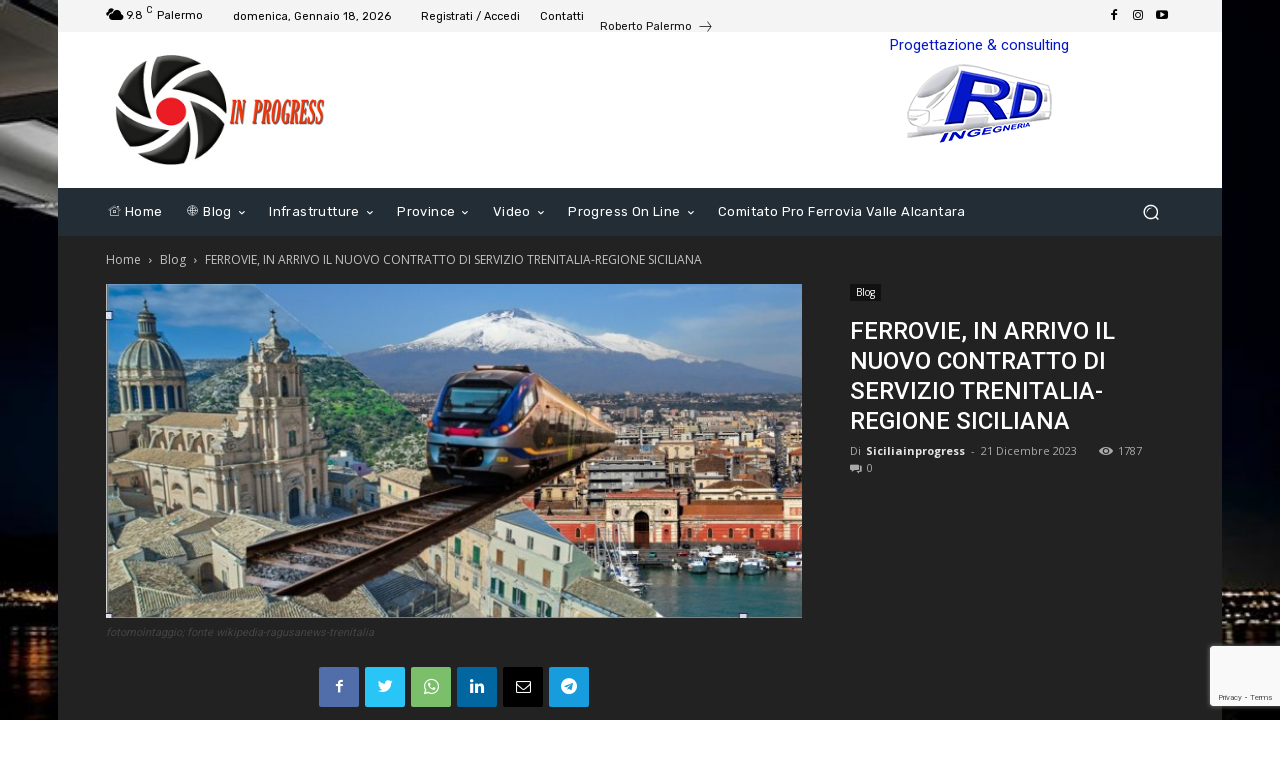

--- FILE ---
content_type: text/html; charset=utf-8
request_url: https://www.google.com/recaptcha/api2/anchor?ar=1&k=6LdF4VQaAAAAAHDhrjF7QbXhaACwORREO7YYU5WJ&co=aHR0cHM6Ly93d3cuc2ljaWxpYWlucHJvZ3Jlc3MuY29tOjQ0Mw..&hl=en&v=PoyoqOPhxBO7pBk68S4YbpHZ&size=invisible&anchor-ms=20000&execute-ms=30000&cb=ax3fjf69ry2y
body_size: 48537
content:
<!DOCTYPE HTML><html dir="ltr" lang="en"><head><meta http-equiv="Content-Type" content="text/html; charset=UTF-8">
<meta http-equiv="X-UA-Compatible" content="IE=edge">
<title>reCAPTCHA</title>
<style type="text/css">
/* cyrillic-ext */
@font-face {
  font-family: 'Roboto';
  font-style: normal;
  font-weight: 400;
  font-stretch: 100%;
  src: url(//fonts.gstatic.com/s/roboto/v48/KFO7CnqEu92Fr1ME7kSn66aGLdTylUAMa3GUBHMdazTgWw.woff2) format('woff2');
  unicode-range: U+0460-052F, U+1C80-1C8A, U+20B4, U+2DE0-2DFF, U+A640-A69F, U+FE2E-FE2F;
}
/* cyrillic */
@font-face {
  font-family: 'Roboto';
  font-style: normal;
  font-weight: 400;
  font-stretch: 100%;
  src: url(//fonts.gstatic.com/s/roboto/v48/KFO7CnqEu92Fr1ME7kSn66aGLdTylUAMa3iUBHMdazTgWw.woff2) format('woff2');
  unicode-range: U+0301, U+0400-045F, U+0490-0491, U+04B0-04B1, U+2116;
}
/* greek-ext */
@font-face {
  font-family: 'Roboto';
  font-style: normal;
  font-weight: 400;
  font-stretch: 100%;
  src: url(//fonts.gstatic.com/s/roboto/v48/KFO7CnqEu92Fr1ME7kSn66aGLdTylUAMa3CUBHMdazTgWw.woff2) format('woff2');
  unicode-range: U+1F00-1FFF;
}
/* greek */
@font-face {
  font-family: 'Roboto';
  font-style: normal;
  font-weight: 400;
  font-stretch: 100%;
  src: url(//fonts.gstatic.com/s/roboto/v48/KFO7CnqEu92Fr1ME7kSn66aGLdTylUAMa3-UBHMdazTgWw.woff2) format('woff2');
  unicode-range: U+0370-0377, U+037A-037F, U+0384-038A, U+038C, U+038E-03A1, U+03A3-03FF;
}
/* math */
@font-face {
  font-family: 'Roboto';
  font-style: normal;
  font-weight: 400;
  font-stretch: 100%;
  src: url(//fonts.gstatic.com/s/roboto/v48/KFO7CnqEu92Fr1ME7kSn66aGLdTylUAMawCUBHMdazTgWw.woff2) format('woff2');
  unicode-range: U+0302-0303, U+0305, U+0307-0308, U+0310, U+0312, U+0315, U+031A, U+0326-0327, U+032C, U+032F-0330, U+0332-0333, U+0338, U+033A, U+0346, U+034D, U+0391-03A1, U+03A3-03A9, U+03B1-03C9, U+03D1, U+03D5-03D6, U+03F0-03F1, U+03F4-03F5, U+2016-2017, U+2034-2038, U+203C, U+2040, U+2043, U+2047, U+2050, U+2057, U+205F, U+2070-2071, U+2074-208E, U+2090-209C, U+20D0-20DC, U+20E1, U+20E5-20EF, U+2100-2112, U+2114-2115, U+2117-2121, U+2123-214F, U+2190, U+2192, U+2194-21AE, U+21B0-21E5, U+21F1-21F2, U+21F4-2211, U+2213-2214, U+2216-22FF, U+2308-230B, U+2310, U+2319, U+231C-2321, U+2336-237A, U+237C, U+2395, U+239B-23B7, U+23D0, U+23DC-23E1, U+2474-2475, U+25AF, U+25B3, U+25B7, U+25BD, U+25C1, U+25CA, U+25CC, U+25FB, U+266D-266F, U+27C0-27FF, U+2900-2AFF, U+2B0E-2B11, U+2B30-2B4C, U+2BFE, U+3030, U+FF5B, U+FF5D, U+1D400-1D7FF, U+1EE00-1EEFF;
}
/* symbols */
@font-face {
  font-family: 'Roboto';
  font-style: normal;
  font-weight: 400;
  font-stretch: 100%;
  src: url(//fonts.gstatic.com/s/roboto/v48/KFO7CnqEu92Fr1ME7kSn66aGLdTylUAMaxKUBHMdazTgWw.woff2) format('woff2');
  unicode-range: U+0001-000C, U+000E-001F, U+007F-009F, U+20DD-20E0, U+20E2-20E4, U+2150-218F, U+2190, U+2192, U+2194-2199, U+21AF, U+21E6-21F0, U+21F3, U+2218-2219, U+2299, U+22C4-22C6, U+2300-243F, U+2440-244A, U+2460-24FF, U+25A0-27BF, U+2800-28FF, U+2921-2922, U+2981, U+29BF, U+29EB, U+2B00-2BFF, U+4DC0-4DFF, U+FFF9-FFFB, U+10140-1018E, U+10190-1019C, U+101A0, U+101D0-101FD, U+102E0-102FB, U+10E60-10E7E, U+1D2C0-1D2D3, U+1D2E0-1D37F, U+1F000-1F0FF, U+1F100-1F1AD, U+1F1E6-1F1FF, U+1F30D-1F30F, U+1F315, U+1F31C, U+1F31E, U+1F320-1F32C, U+1F336, U+1F378, U+1F37D, U+1F382, U+1F393-1F39F, U+1F3A7-1F3A8, U+1F3AC-1F3AF, U+1F3C2, U+1F3C4-1F3C6, U+1F3CA-1F3CE, U+1F3D4-1F3E0, U+1F3ED, U+1F3F1-1F3F3, U+1F3F5-1F3F7, U+1F408, U+1F415, U+1F41F, U+1F426, U+1F43F, U+1F441-1F442, U+1F444, U+1F446-1F449, U+1F44C-1F44E, U+1F453, U+1F46A, U+1F47D, U+1F4A3, U+1F4B0, U+1F4B3, U+1F4B9, U+1F4BB, U+1F4BF, U+1F4C8-1F4CB, U+1F4D6, U+1F4DA, U+1F4DF, U+1F4E3-1F4E6, U+1F4EA-1F4ED, U+1F4F7, U+1F4F9-1F4FB, U+1F4FD-1F4FE, U+1F503, U+1F507-1F50B, U+1F50D, U+1F512-1F513, U+1F53E-1F54A, U+1F54F-1F5FA, U+1F610, U+1F650-1F67F, U+1F687, U+1F68D, U+1F691, U+1F694, U+1F698, U+1F6AD, U+1F6B2, U+1F6B9-1F6BA, U+1F6BC, U+1F6C6-1F6CF, U+1F6D3-1F6D7, U+1F6E0-1F6EA, U+1F6F0-1F6F3, U+1F6F7-1F6FC, U+1F700-1F7FF, U+1F800-1F80B, U+1F810-1F847, U+1F850-1F859, U+1F860-1F887, U+1F890-1F8AD, U+1F8B0-1F8BB, U+1F8C0-1F8C1, U+1F900-1F90B, U+1F93B, U+1F946, U+1F984, U+1F996, U+1F9E9, U+1FA00-1FA6F, U+1FA70-1FA7C, U+1FA80-1FA89, U+1FA8F-1FAC6, U+1FACE-1FADC, U+1FADF-1FAE9, U+1FAF0-1FAF8, U+1FB00-1FBFF;
}
/* vietnamese */
@font-face {
  font-family: 'Roboto';
  font-style: normal;
  font-weight: 400;
  font-stretch: 100%;
  src: url(//fonts.gstatic.com/s/roboto/v48/KFO7CnqEu92Fr1ME7kSn66aGLdTylUAMa3OUBHMdazTgWw.woff2) format('woff2');
  unicode-range: U+0102-0103, U+0110-0111, U+0128-0129, U+0168-0169, U+01A0-01A1, U+01AF-01B0, U+0300-0301, U+0303-0304, U+0308-0309, U+0323, U+0329, U+1EA0-1EF9, U+20AB;
}
/* latin-ext */
@font-face {
  font-family: 'Roboto';
  font-style: normal;
  font-weight: 400;
  font-stretch: 100%;
  src: url(//fonts.gstatic.com/s/roboto/v48/KFO7CnqEu92Fr1ME7kSn66aGLdTylUAMa3KUBHMdazTgWw.woff2) format('woff2');
  unicode-range: U+0100-02BA, U+02BD-02C5, U+02C7-02CC, U+02CE-02D7, U+02DD-02FF, U+0304, U+0308, U+0329, U+1D00-1DBF, U+1E00-1E9F, U+1EF2-1EFF, U+2020, U+20A0-20AB, U+20AD-20C0, U+2113, U+2C60-2C7F, U+A720-A7FF;
}
/* latin */
@font-face {
  font-family: 'Roboto';
  font-style: normal;
  font-weight: 400;
  font-stretch: 100%;
  src: url(//fonts.gstatic.com/s/roboto/v48/KFO7CnqEu92Fr1ME7kSn66aGLdTylUAMa3yUBHMdazQ.woff2) format('woff2');
  unicode-range: U+0000-00FF, U+0131, U+0152-0153, U+02BB-02BC, U+02C6, U+02DA, U+02DC, U+0304, U+0308, U+0329, U+2000-206F, U+20AC, U+2122, U+2191, U+2193, U+2212, U+2215, U+FEFF, U+FFFD;
}
/* cyrillic-ext */
@font-face {
  font-family: 'Roboto';
  font-style: normal;
  font-weight: 500;
  font-stretch: 100%;
  src: url(//fonts.gstatic.com/s/roboto/v48/KFO7CnqEu92Fr1ME7kSn66aGLdTylUAMa3GUBHMdazTgWw.woff2) format('woff2');
  unicode-range: U+0460-052F, U+1C80-1C8A, U+20B4, U+2DE0-2DFF, U+A640-A69F, U+FE2E-FE2F;
}
/* cyrillic */
@font-face {
  font-family: 'Roboto';
  font-style: normal;
  font-weight: 500;
  font-stretch: 100%;
  src: url(//fonts.gstatic.com/s/roboto/v48/KFO7CnqEu92Fr1ME7kSn66aGLdTylUAMa3iUBHMdazTgWw.woff2) format('woff2');
  unicode-range: U+0301, U+0400-045F, U+0490-0491, U+04B0-04B1, U+2116;
}
/* greek-ext */
@font-face {
  font-family: 'Roboto';
  font-style: normal;
  font-weight: 500;
  font-stretch: 100%;
  src: url(//fonts.gstatic.com/s/roboto/v48/KFO7CnqEu92Fr1ME7kSn66aGLdTylUAMa3CUBHMdazTgWw.woff2) format('woff2');
  unicode-range: U+1F00-1FFF;
}
/* greek */
@font-face {
  font-family: 'Roboto';
  font-style: normal;
  font-weight: 500;
  font-stretch: 100%;
  src: url(//fonts.gstatic.com/s/roboto/v48/KFO7CnqEu92Fr1ME7kSn66aGLdTylUAMa3-UBHMdazTgWw.woff2) format('woff2');
  unicode-range: U+0370-0377, U+037A-037F, U+0384-038A, U+038C, U+038E-03A1, U+03A3-03FF;
}
/* math */
@font-face {
  font-family: 'Roboto';
  font-style: normal;
  font-weight: 500;
  font-stretch: 100%;
  src: url(//fonts.gstatic.com/s/roboto/v48/KFO7CnqEu92Fr1ME7kSn66aGLdTylUAMawCUBHMdazTgWw.woff2) format('woff2');
  unicode-range: U+0302-0303, U+0305, U+0307-0308, U+0310, U+0312, U+0315, U+031A, U+0326-0327, U+032C, U+032F-0330, U+0332-0333, U+0338, U+033A, U+0346, U+034D, U+0391-03A1, U+03A3-03A9, U+03B1-03C9, U+03D1, U+03D5-03D6, U+03F0-03F1, U+03F4-03F5, U+2016-2017, U+2034-2038, U+203C, U+2040, U+2043, U+2047, U+2050, U+2057, U+205F, U+2070-2071, U+2074-208E, U+2090-209C, U+20D0-20DC, U+20E1, U+20E5-20EF, U+2100-2112, U+2114-2115, U+2117-2121, U+2123-214F, U+2190, U+2192, U+2194-21AE, U+21B0-21E5, U+21F1-21F2, U+21F4-2211, U+2213-2214, U+2216-22FF, U+2308-230B, U+2310, U+2319, U+231C-2321, U+2336-237A, U+237C, U+2395, U+239B-23B7, U+23D0, U+23DC-23E1, U+2474-2475, U+25AF, U+25B3, U+25B7, U+25BD, U+25C1, U+25CA, U+25CC, U+25FB, U+266D-266F, U+27C0-27FF, U+2900-2AFF, U+2B0E-2B11, U+2B30-2B4C, U+2BFE, U+3030, U+FF5B, U+FF5D, U+1D400-1D7FF, U+1EE00-1EEFF;
}
/* symbols */
@font-face {
  font-family: 'Roboto';
  font-style: normal;
  font-weight: 500;
  font-stretch: 100%;
  src: url(//fonts.gstatic.com/s/roboto/v48/KFO7CnqEu92Fr1ME7kSn66aGLdTylUAMaxKUBHMdazTgWw.woff2) format('woff2');
  unicode-range: U+0001-000C, U+000E-001F, U+007F-009F, U+20DD-20E0, U+20E2-20E4, U+2150-218F, U+2190, U+2192, U+2194-2199, U+21AF, U+21E6-21F0, U+21F3, U+2218-2219, U+2299, U+22C4-22C6, U+2300-243F, U+2440-244A, U+2460-24FF, U+25A0-27BF, U+2800-28FF, U+2921-2922, U+2981, U+29BF, U+29EB, U+2B00-2BFF, U+4DC0-4DFF, U+FFF9-FFFB, U+10140-1018E, U+10190-1019C, U+101A0, U+101D0-101FD, U+102E0-102FB, U+10E60-10E7E, U+1D2C0-1D2D3, U+1D2E0-1D37F, U+1F000-1F0FF, U+1F100-1F1AD, U+1F1E6-1F1FF, U+1F30D-1F30F, U+1F315, U+1F31C, U+1F31E, U+1F320-1F32C, U+1F336, U+1F378, U+1F37D, U+1F382, U+1F393-1F39F, U+1F3A7-1F3A8, U+1F3AC-1F3AF, U+1F3C2, U+1F3C4-1F3C6, U+1F3CA-1F3CE, U+1F3D4-1F3E0, U+1F3ED, U+1F3F1-1F3F3, U+1F3F5-1F3F7, U+1F408, U+1F415, U+1F41F, U+1F426, U+1F43F, U+1F441-1F442, U+1F444, U+1F446-1F449, U+1F44C-1F44E, U+1F453, U+1F46A, U+1F47D, U+1F4A3, U+1F4B0, U+1F4B3, U+1F4B9, U+1F4BB, U+1F4BF, U+1F4C8-1F4CB, U+1F4D6, U+1F4DA, U+1F4DF, U+1F4E3-1F4E6, U+1F4EA-1F4ED, U+1F4F7, U+1F4F9-1F4FB, U+1F4FD-1F4FE, U+1F503, U+1F507-1F50B, U+1F50D, U+1F512-1F513, U+1F53E-1F54A, U+1F54F-1F5FA, U+1F610, U+1F650-1F67F, U+1F687, U+1F68D, U+1F691, U+1F694, U+1F698, U+1F6AD, U+1F6B2, U+1F6B9-1F6BA, U+1F6BC, U+1F6C6-1F6CF, U+1F6D3-1F6D7, U+1F6E0-1F6EA, U+1F6F0-1F6F3, U+1F6F7-1F6FC, U+1F700-1F7FF, U+1F800-1F80B, U+1F810-1F847, U+1F850-1F859, U+1F860-1F887, U+1F890-1F8AD, U+1F8B0-1F8BB, U+1F8C0-1F8C1, U+1F900-1F90B, U+1F93B, U+1F946, U+1F984, U+1F996, U+1F9E9, U+1FA00-1FA6F, U+1FA70-1FA7C, U+1FA80-1FA89, U+1FA8F-1FAC6, U+1FACE-1FADC, U+1FADF-1FAE9, U+1FAF0-1FAF8, U+1FB00-1FBFF;
}
/* vietnamese */
@font-face {
  font-family: 'Roboto';
  font-style: normal;
  font-weight: 500;
  font-stretch: 100%;
  src: url(//fonts.gstatic.com/s/roboto/v48/KFO7CnqEu92Fr1ME7kSn66aGLdTylUAMa3OUBHMdazTgWw.woff2) format('woff2');
  unicode-range: U+0102-0103, U+0110-0111, U+0128-0129, U+0168-0169, U+01A0-01A1, U+01AF-01B0, U+0300-0301, U+0303-0304, U+0308-0309, U+0323, U+0329, U+1EA0-1EF9, U+20AB;
}
/* latin-ext */
@font-face {
  font-family: 'Roboto';
  font-style: normal;
  font-weight: 500;
  font-stretch: 100%;
  src: url(//fonts.gstatic.com/s/roboto/v48/KFO7CnqEu92Fr1ME7kSn66aGLdTylUAMa3KUBHMdazTgWw.woff2) format('woff2');
  unicode-range: U+0100-02BA, U+02BD-02C5, U+02C7-02CC, U+02CE-02D7, U+02DD-02FF, U+0304, U+0308, U+0329, U+1D00-1DBF, U+1E00-1E9F, U+1EF2-1EFF, U+2020, U+20A0-20AB, U+20AD-20C0, U+2113, U+2C60-2C7F, U+A720-A7FF;
}
/* latin */
@font-face {
  font-family: 'Roboto';
  font-style: normal;
  font-weight: 500;
  font-stretch: 100%;
  src: url(//fonts.gstatic.com/s/roboto/v48/KFO7CnqEu92Fr1ME7kSn66aGLdTylUAMa3yUBHMdazQ.woff2) format('woff2');
  unicode-range: U+0000-00FF, U+0131, U+0152-0153, U+02BB-02BC, U+02C6, U+02DA, U+02DC, U+0304, U+0308, U+0329, U+2000-206F, U+20AC, U+2122, U+2191, U+2193, U+2212, U+2215, U+FEFF, U+FFFD;
}
/* cyrillic-ext */
@font-face {
  font-family: 'Roboto';
  font-style: normal;
  font-weight: 900;
  font-stretch: 100%;
  src: url(//fonts.gstatic.com/s/roboto/v48/KFO7CnqEu92Fr1ME7kSn66aGLdTylUAMa3GUBHMdazTgWw.woff2) format('woff2');
  unicode-range: U+0460-052F, U+1C80-1C8A, U+20B4, U+2DE0-2DFF, U+A640-A69F, U+FE2E-FE2F;
}
/* cyrillic */
@font-face {
  font-family: 'Roboto';
  font-style: normal;
  font-weight: 900;
  font-stretch: 100%;
  src: url(//fonts.gstatic.com/s/roboto/v48/KFO7CnqEu92Fr1ME7kSn66aGLdTylUAMa3iUBHMdazTgWw.woff2) format('woff2');
  unicode-range: U+0301, U+0400-045F, U+0490-0491, U+04B0-04B1, U+2116;
}
/* greek-ext */
@font-face {
  font-family: 'Roboto';
  font-style: normal;
  font-weight: 900;
  font-stretch: 100%;
  src: url(//fonts.gstatic.com/s/roboto/v48/KFO7CnqEu92Fr1ME7kSn66aGLdTylUAMa3CUBHMdazTgWw.woff2) format('woff2');
  unicode-range: U+1F00-1FFF;
}
/* greek */
@font-face {
  font-family: 'Roboto';
  font-style: normal;
  font-weight: 900;
  font-stretch: 100%;
  src: url(//fonts.gstatic.com/s/roboto/v48/KFO7CnqEu92Fr1ME7kSn66aGLdTylUAMa3-UBHMdazTgWw.woff2) format('woff2');
  unicode-range: U+0370-0377, U+037A-037F, U+0384-038A, U+038C, U+038E-03A1, U+03A3-03FF;
}
/* math */
@font-face {
  font-family: 'Roboto';
  font-style: normal;
  font-weight: 900;
  font-stretch: 100%;
  src: url(//fonts.gstatic.com/s/roboto/v48/KFO7CnqEu92Fr1ME7kSn66aGLdTylUAMawCUBHMdazTgWw.woff2) format('woff2');
  unicode-range: U+0302-0303, U+0305, U+0307-0308, U+0310, U+0312, U+0315, U+031A, U+0326-0327, U+032C, U+032F-0330, U+0332-0333, U+0338, U+033A, U+0346, U+034D, U+0391-03A1, U+03A3-03A9, U+03B1-03C9, U+03D1, U+03D5-03D6, U+03F0-03F1, U+03F4-03F5, U+2016-2017, U+2034-2038, U+203C, U+2040, U+2043, U+2047, U+2050, U+2057, U+205F, U+2070-2071, U+2074-208E, U+2090-209C, U+20D0-20DC, U+20E1, U+20E5-20EF, U+2100-2112, U+2114-2115, U+2117-2121, U+2123-214F, U+2190, U+2192, U+2194-21AE, U+21B0-21E5, U+21F1-21F2, U+21F4-2211, U+2213-2214, U+2216-22FF, U+2308-230B, U+2310, U+2319, U+231C-2321, U+2336-237A, U+237C, U+2395, U+239B-23B7, U+23D0, U+23DC-23E1, U+2474-2475, U+25AF, U+25B3, U+25B7, U+25BD, U+25C1, U+25CA, U+25CC, U+25FB, U+266D-266F, U+27C0-27FF, U+2900-2AFF, U+2B0E-2B11, U+2B30-2B4C, U+2BFE, U+3030, U+FF5B, U+FF5D, U+1D400-1D7FF, U+1EE00-1EEFF;
}
/* symbols */
@font-face {
  font-family: 'Roboto';
  font-style: normal;
  font-weight: 900;
  font-stretch: 100%;
  src: url(//fonts.gstatic.com/s/roboto/v48/KFO7CnqEu92Fr1ME7kSn66aGLdTylUAMaxKUBHMdazTgWw.woff2) format('woff2');
  unicode-range: U+0001-000C, U+000E-001F, U+007F-009F, U+20DD-20E0, U+20E2-20E4, U+2150-218F, U+2190, U+2192, U+2194-2199, U+21AF, U+21E6-21F0, U+21F3, U+2218-2219, U+2299, U+22C4-22C6, U+2300-243F, U+2440-244A, U+2460-24FF, U+25A0-27BF, U+2800-28FF, U+2921-2922, U+2981, U+29BF, U+29EB, U+2B00-2BFF, U+4DC0-4DFF, U+FFF9-FFFB, U+10140-1018E, U+10190-1019C, U+101A0, U+101D0-101FD, U+102E0-102FB, U+10E60-10E7E, U+1D2C0-1D2D3, U+1D2E0-1D37F, U+1F000-1F0FF, U+1F100-1F1AD, U+1F1E6-1F1FF, U+1F30D-1F30F, U+1F315, U+1F31C, U+1F31E, U+1F320-1F32C, U+1F336, U+1F378, U+1F37D, U+1F382, U+1F393-1F39F, U+1F3A7-1F3A8, U+1F3AC-1F3AF, U+1F3C2, U+1F3C4-1F3C6, U+1F3CA-1F3CE, U+1F3D4-1F3E0, U+1F3ED, U+1F3F1-1F3F3, U+1F3F5-1F3F7, U+1F408, U+1F415, U+1F41F, U+1F426, U+1F43F, U+1F441-1F442, U+1F444, U+1F446-1F449, U+1F44C-1F44E, U+1F453, U+1F46A, U+1F47D, U+1F4A3, U+1F4B0, U+1F4B3, U+1F4B9, U+1F4BB, U+1F4BF, U+1F4C8-1F4CB, U+1F4D6, U+1F4DA, U+1F4DF, U+1F4E3-1F4E6, U+1F4EA-1F4ED, U+1F4F7, U+1F4F9-1F4FB, U+1F4FD-1F4FE, U+1F503, U+1F507-1F50B, U+1F50D, U+1F512-1F513, U+1F53E-1F54A, U+1F54F-1F5FA, U+1F610, U+1F650-1F67F, U+1F687, U+1F68D, U+1F691, U+1F694, U+1F698, U+1F6AD, U+1F6B2, U+1F6B9-1F6BA, U+1F6BC, U+1F6C6-1F6CF, U+1F6D3-1F6D7, U+1F6E0-1F6EA, U+1F6F0-1F6F3, U+1F6F7-1F6FC, U+1F700-1F7FF, U+1F800-1F80B, U+1F810-1F847, U+1F850-1F859, U+1F860-1F887, U+1F890-1F8AD, U+1F8B0-1F8BB, U+1F8C0-1F8C1, U+1F900-1F90B, U+1F93B, U+1F946, U+1F984, U+1F996, U+1F9E9, U+1FA00-1FA6F, U+1FA70-1FA7C, U+1FA80-1FA89, U+1FA8F-1FAC6, U+1FACE-1FADC, U+1FADF-1FAE9, U+1FAF0-1FAF8, U+1FB00-1FBFF;
}
/* vietnamese */
@font-face {
  font-family: 'Roboto';
  font-style: normal;
  font-weight: 900;
  font-stretch: 100%;
  src: url(//fonts.gstatic.com/s/roboto/v48/KFO7CnqEu92Fr1ME7kSn66aGLdTylUAMa3OUBHMdazTgWw.woff2) format('woff2');
  unicode-range: U+0102-0103, U+0110-0111, U+0128-0129, U+0168-0169, U+01A0-01A1, U+01AF-01B0, U+0300-0301, U+0303-0304, U+0308-0309, U+0323, U+0329, U+1EA0-1EF9, U+20AB;
}
/* latin-ext */
@font-face {
  font-family: 'Roboto';
  font-style: normal;
  font-weight: 900;
  font-stretch: 100%;
  src: url(//fonts.gstatic.com/s/roboto/v48/KFO7CnqEu92Fr1ME7kSn66aGLdTylUAMa3KUBHMdazTgWw.woff2) format('woff2');
  unicode-range: U+0100-02BA, U+02BD-02C5, U+02C7-02CC, U+02CE-02D7, U+02DD-02FF, U+0304, U+0308, U+0329, U+1D00-1DBF, U+1E00-1E9F, U+1EF2-1EFF, U+2020, U+20A0-20AB, U+20AD-20C0, U+2113, U+2C60-2C7F, U+A720-A7FF;
}
/* latin */
@font-face {
  font-family: 'Roboto';
  font-style: normal;
  font-weight: 900;
  font-stretch: 100%;
  src: url(//fonts.gstatic.com/s/roboto/v48/KFO7CnqEu92Fr1ME7kSn66aGLdTylUAMa3yUBHMdazQ.woff2) format('woff2');
  unicode-range: U+0000-00FF, U+0131, U+0152-0153, U+02BB-02BC, U+02C6, U+02DA, U+02DC, U+0304, U+0308, U+0329, U+2000-206F, U+20AC, U+2122, U+2191, U+2193, U+2212, U+2215, U+FEFF, U+FFFD;
}

</style>
<link rel="stylesheet" type="text/css" href="https://www.gstatic.com/recaptcha/releases/PoyoqOPhxBO7pBk68S4YbpHZ/styles__ltr.css">
<script nonce="O9jMc45fLj5DfLm9eM72fw" type="text/javascript">window['__recaptcha_api'] = 'https://www.google.com/recaptcha/api2/';</script>
<script type="text/javascript" src="https://www.gstatic.com/recaptcha/releases/PoyoqOPhxBO7pBk68S4YbpHZ/recaptcha__en.js" nonce="O9jMc45fLj5DfLm9eM72fw">
      
    </script></head>
<body><div id="rc-anchor-alert" class="rc-anchor-alert"></div>
<input type="hidden" id="recaptcha-token" value="[base64]">
<script type="text/javascript" nonce="O9jMc45fLj5DfLm9eM72fw">
      recaptcha.anchor.Main.init("[\x22ainput\x22,[\x22bgdata\x22,\x22\x22,\[base64]/[base64]/[base64]/[base64]/[base64]/[base64]/[base64]/[base64]/[base64]/[base64]\\u003d\x22,\[base64]\\u003d\x22,\x22woLCtGTDj8KnA8OxfcOXfcO1wqvCkcK+X8O6wq3CnsOMaMOQw6DDgMKLBgDDkSXDnkPDlxpLTBUUwoTDhzPCtMO0w5rCr8OlwoxLKsKDwohMDzhkwqdpw5RzwoDDh1QYwqLCixk/D8Onwp7ClMKZcVzCrsOWMMOKJcKJKBkbVnPCosKUR8Kcwop6w5/Cig0qwrQtw53Co8KeVW1uUC8KwoXDmRvCt1nCmkvDjMO/DcKlw6LDnSzDjsKQehLDiRRKw7InScKFwpnDgcOJAsOiwr/[base64]/Du1TDqcOmRMK6c8O7w6vCox7CqsKjXiQ0NFbCj8KobRYCHUAAN8Kww4fDjR/CvTvDmR4NwqM8wrXDsSnClDl8RcOrw7jDllXDoMKUORnCgy1NwozDnsOTwqxNwqU4U8OxwpfDnsOKDn9dVgnCji0wwqgBwpRhD8KNw4PDocOsw6MIw5ouQSgiSVjCgcK5MwDDj8OvdcKCXQ/CkcKPw4bDu8OuK8OBwroUUQYvwrvDuMOMemnCv8O0w6XCp8OswpYeIcKSaEsBO0xEHMOeesKcecOKVgbCqw/DqMOZw6NYSQXDo8Obw5vDmihBWcOzwoNOw6J7w7MBwrfCnWsWTQDDulTDo8ONQcOiwolKworDuMO6wp7Dq8ONAFp6Wn/Dqlg9wp3DnS84KcO3C8Kxw6XDosOvwqfDl8KswrkpdcOPwqzCo8KcVMK/w5wITsK9w7jCpcO3eMKLHjPCvQPDhsOew4hedE4uZ8Kew5fCkcKHwrxsw7pJw7cWwqZlwosnw7tJCMKJN0YxwovCrMOcwoTCgMKLfBEVwqnChMOfw4VtTyrCtMO5wqEwVcKtaAlrLMKeKhpow5pzF8OOEiJ0bcKdwpV6GcKoSzDCi2sUw4dHwoHDncOEw4bCn3vCkMK/[base64]/[base64]/Ol51woNFAAjDi8KRwp0uecKZKsKyw7rDhCHCuznDuC5cEMK8FMOUwpvDhn3CvCRRdijDlgcgw6FXw4c7w6jCsU7DkcODMibDkcORwrIbAcK1wq/CpXPCjcKPwqcpw7VHCcKCJcKBDMKbWcOqFsOBTBXCh3LDksOHwqXDjX7Crx8Vwp4RE37CvMKpw5bDmcOebg/[base64]/ew01w4TDvcK+w7dRw7LCjMOoLMO8XMK/[base64]/cUwcw50XQ2TDmMKBWCgxPFdta0tjUG8twrNywpTCgjIowooiw5kCwrcmw7xMw4gYwqppw5XDojXDhkQTw6jCnBxBJjYhdl0WwrBlHmkDbGjChMOOw4nDpE7DtUjDqB3Con84KX4vWMOSwoXDgGBAacOww4wDw7/Dr8Ocw65Gwr1CB8OxVMK0PAzCoMKYw55TH8KEw4M4wrHCgS3CscOnIBLCvAUDSzHCiMOZTMK0wpYRw7nDg8O3w5LCmMOuM8Ohwppww5LCsS3CocOowpTCi8K4wqBKw79bOFISwpINKcK1JsOzwqduw6PCp8OTwr9mJyrCqcOsw6fCkgXDkcKpEcO5w4/DrcOJwpfDgcKTw4zCnTw1BxokRcO/MjPDqAvDjXkOZnYHfsOkw57DuMKndcKWw6YRUcOGOsKJwpxwwpEHM8OSw7cOwq3Dv0IWfSASwrPCkS/Dv8KmBSvDucOqwoFqwp/Dsg/CngUVw4JUWcKvwpZ8wrE0CTLCssOrwqx0wr7DjH3DmURYPQLDrsOYKlkcwqUpw7JtSRbCnRvDoMK2wr1/[base64]/CkTc7a8O+wp8Sw5XCh8K6NWs+wpvDqTpHw6zDsDZXfGvDsyHCocOddngPw5rDlsOawqYww7XDqD3Cn3rCmyfDjkUTJy7Cq8KPw6lZA8OeEQp6w5g4w5JtwobDmg0IHMO4wo/DrMKwwrrDusKZPcKoE8OpWcOhK8KCPsKAw7XCpcO0fMOcQ21twonChsKCHcOpZcO/[base64]/CqcK0aELCmMOWTg4EDnI/w4zCpsKra8K2GDPCtsOzKglYQR0Gw6BLK8KOwp7Dg8OawoRhRMObMHcmwpzCgCEEasKewoTCu38jYTNOw7XDo8KaDsOLw7fCnyRzB8KEZljDsUrCmGoAw7UETMO4GMOUw4DCuR/DpnYfNMORwoR/[base64]/Cu8K4w75NAsKww6DDp8K/KsKrw6vDoMKjwqzCrlBqMcKywrhAw7hXH8KAwobCnMKRNiLCn8OrYyDCjsKeXDDCncKcw7HCrHbCpRzCn8OMwqViw4bCgsO4Cz/DjRPCoSTCn8O/wrvDtEzCsHYIw7kaOcOEW8Oaw4TDtCPDu0HDo2XDjDd0W2gJwoFFwo7CpRRtHcK2NsOxw7NhRS40wogTW3jDpQvCpsOPwqDDisOOwrMowq0pw4xJIMKawrEHw77DmsK7w7A9w6/[base64]/CkMOIw4RhY211w6QCTMOqwpjCpFfDg8Opw7fDij3CkcO8QHLDrl/CuifDqTVsJcOISsK/[base64]/CrMOhG8K7dxcwe8OFwqgPw4J7LcOMdn8RwrnClnAwLcOiMUjDkHTCvcOew5XCrCQePcKCQsKrBDbCmsOXDXvDosO1QWDDl8OPemfDkMKnLgXCqTnDmy/Cjy7DuFXDgj4XwrrCnsO9acKcw6MbwqRgwp3CvsKhCmZxBXBEw5nDoMOQw5EewqbCuGTCgDMALmDDncK5cBDDo8KTLE7Dm8KoWRHDvWvDtsOUISTCkT/DhsKWwqtcL8OeKmtHw4AQw4jCucOtwpFbGRtrw6fDmsOafsOSwrLDicKrw4cmwrY9CzZ/MQ/DuMKsKHjDrcOdw5XCrkXCoB3CvsKRLcKHwpN9wo/CqXpTHRxMw5jCmwzCgsKIwqDClHYuwoQYw7NubMO2w4zDlMOlFcKxwrEhw6paw7ReWm9YExDCnH7Dv0jDpcORGcK2Gw4gw7F3aMOgaS91w4XDusOKZFbDtMKsGTkYasKcX8KFLF/CsD40w7xeb1fDsy5TSjHCs8OrIsOXw4TCgWUuw5Zfw70awoDCuiQFwpjCrcOuw5ghw53Dj8Oaw7pIZsOCwovCoCcCY8K/OcOYARkKw4VdVjTDusK4YsKXw4wUb8KLdnjDlEbCisK5wo/CvcKDwrlzKcKRUMKhwq7DkcKdw7NCwofDpRXDtsO4wq8wR3tDJ08wwojCs8OYaMOAXsKKBjHCgirCt8KGw70DwqMGDMKvUhRnw6/CvMKqWCl9fDjDj8K3DmPDhWxwbcOYMsK8fCIdwoLDn8KdwqjDpDNcQcO/w5XCpcKrw5gLwpZEw6luw7vDo8ONX8O+GMKrw7pSwq4jGsOhMUNzw43DrgNDw6XClQwNwrfDhVHCgggJw77Ct8Omwq5WIHHDg8OIwq8JJMOXXcKGw68DOsOIHFU/MlHDqsKRGcOwF8OyDSFyfcOOGMKSYHBGNXDDssOuwoc9cMOhawoPAjNkwrzCkMOtTjjDpCfDrw/DsiTCucKkwpY0LcO0wpTClTbCrsOWYwnDoX80UQRzQ8O5N8KkAmfDgG1Qw506JxLCvcK/w5nChcOIMSEnwoTDqXd/EDDCjMKMw63CssOcw4vDrsKzw5PDp8KjwoVeZUDCt8K3CSY5KcO4wpMYwqfDocKKw4/[base64]/[base64]/KcOUbsK2w6vCuxTDjhTDlsKGTcKKwo5SwrbDmRxGcl3DoQrDom1QV0xgwoPDmEXCj8OqNGfCjcKoeMOfcMKfdDTCh8K9w6fDrMKCMGHCglzDuTIfwpjDuMKlw6TCtsKHw75aXQ7CnMKWwpZ7asOEw73DiVDDpsOEwrrCknhsTcKLwokfFcO7wr3DtEwqS2/DphAew6rDkMKMw6JbWirCj1ZTw5HChl4CDWvDvl9JQ8Kywqd+L8O9bTdAwovCh8K0w5vDrcOgw6DDr1jDicOBwp7CvmfDvcORw6fCiMKQw5V4O2TDjsORwqbDo8O/DilmGXDDmcOuw4Q6VsK3dMO2w6VaXMKkw5x5woHCnMO5w5LDscK5wrTCmFXDoQjChXDDgMOwecKHTsOPKcODwofDgsKUC2vCnh5Mwr0owrojw5jCpcOGwp9PwrbCi08VbycCwp8owpHDuSfCiBx1wqPCmVhBNwLCjUZYwrDDqhXDocOxHGlMP8Kmw5/Cs8KRw6JbAcKEw7TCtSrCvCbDrG85w79Iclwlw7NswqAYw4IyFcKzYzzDjcOaUT/[base64]/CosOYAkPCksK/LwHCs8Kgw6fDvsK+w5vCkcOZD8OoJFjCjMKbUMKzw5YdWR/[base64]/CosK2R8KxVMKbWm3CqcOnwo/DiWo+Vz3DkcKYccOTwo06bG7Ds1hPwpzDvnLCgmPDhMKQYcKUSkbDgxrDpBvDrcOOwpXCt8KNwo7Cty83wo/Cs8KACsOqwpJnY8O/L8KXw6MzWcKKwqRlY8Kxw4vCuB8xD0fCgcOpaDV9w4t5w4LCncKSC8KXwrkEw6PCkMOHEHoGCMKqFsOowprCv2XCp8KEwrXCu8O/[base64]/USdBLcKVN1HDrgMpw6zCkMKRN8Oyw43DsiPClD7DoXXDsCPCqsOaw5/CocKmw44DwoXDiGfDpcKTDCAow5Yuwo/DhMOqwoPCm8Oyw5d9woXDnsKsKWrCn17CiE9aTcOqGMO8NH9kGQbDjFMXw5E9wrDDlRAQwqs1w7lXPCLDscK1wqDDtMOAV8OCNcO/WGTDhGzCs3LCpsK1CnvCsMKYETkIwpvCpE/CisKqwp/Cni3CoDgHwqxmF8OhQHUXwrwABSHCusKNw6lvw6gSJnLDvAM9w48swpjDlDLDtcKew5ldMhHDqTbDusO8M8Kawqpyw4VGHMOPw4PDmQ3DvTzDvsOlZ8OASHzDqRkmA8OgORYHw7fCtcO4ZRTDs8KLw4R9QiLDoMKew7DDmMOiw6FRHHTCljrCgMKNEj5AGMOnQ8Ohw6/CnsKyGl4ewoIGw4fCq8OMcsKWW8KnwrR+ewXDsT8obcOZw61fw4HDrMOhasKXwr3DpgRAB2/DhcKDw6LCsTLDlcOnQMO3KcOCHTTDqMO0wojCi8OLwpnCscKRLgnDt2tnwocaNMK+PsK4fATCgTMQdQY5wrXClk8weTVJRcKEMMKqwp0/wrxMbsKnMCjDoUfDqcKcExDDtzhcM8KNwrPClnDDpsKBw6R8WxPCgMOzwrvDtEIKw7vDtULDsMOAw4vDsgzDnVXDusKmw4ppJ8OiDcKxw4ZLRV7CuWsPbcOUwpozwrjDlVXDsUTCpcO/w43DiFfCj8Kgwp/[base64]/DoSp+CMKewoLDjUpWwqlzC8ObVn7CjXHCvsOfw6hBw63CgsO/wqTCmMKkWS3DrMK+wr4/DsOrw7XDgERwwpU5NT4ew49Hw6vDmcKoYhElwpV1w4zDjsOHHcKQwoshwpAqEsOIwr0GwrfDn0NCDTBQwrc/[base64]/DmmPCr3tCwo7DgcOFZQrDnBsTFMOpwrzDvRXDvsOXwphAwqdoKUFxNnJew7LCr8KKwrURMDPCvC/DrsK/w73DonfDtsOpOyvDjsKzGcK1RcKswpHChgvCvcKRw47CsBnDjsOaw4fDssOSw41Mw6gwb8OzTnfCjsKbwoHCl2nCkcOEwqHDnjcHGcOPw4PCjjrCh3TCocK+Lw3DuAbCvsKHXW/Cun4rQ8K2wrfDgU4TRBLCi8Ksw54MXHUEwofDiTfDqEVXImZvw4XDrStgZUpIbBPDohoAw5nDsm3DgivDlcOvw5vDols0w7R9d8Oww5TCoMK9wqLDgFklwqdDw43DqsKAB2InwqLDqcO4wqHDgxjDiMO5BA1ywo9+Tik7w4XDhB0+w5Fdw54uCsK+b3g/wq9yCcOqw7QVBsK2wp7DncO8wqcPwprCocOLSsOew77DtcOVMcOiHMKTw4Y4worDgRllE0vCljwjGRfDusKCw4/DksOLwozDg8OhwojCjVltw7HDvsOUw6PDkgIQNcKcfWsOdxnCnBfDqmrDssKrXsKnOD42I8OQw4EPWcKQc8OgwrASOMKWwp3DtsKhwpshQWt4fGh9wo7DjQpYK8KGZlXDtMOGW0/DliHChcOew5sgw7jDr8OjwoAqTMKuw7sswqvCvWbCiMObwq8WacOgQhzDncOSdw1TwoJmR3fDg8OLw7jDicKOwpUCacKFZyQqw6FVwodtw4XDrlJYOMKlwonCp8Oqw5zCosOIw5LCrz86wprCocOnw65AJ8KzwqRvw7HDkybCgcKgwrfDt1stw78ewpTCmh/Dq8O/wpxIJcOlwp/CocK+RQXCokJZw6/ClUdlWcO4wo4gek/DqsKleG/[base64]/CojMTw6XDqzINTxZKwrTDp8KLwplXEljDt8Knwq8jCiNvw4kww5dZGcKZSSzCv8OZw5jCtxsvVcO/woMswoYRUMKROcOGw6tVTWs3P8OhwrvCujbDnxUpwqsJw7XChMOGwqt4WUHDpWBxw4IYwpTCrsKNSH0bw6/[base64]/Ds8OowqY1FsOZwpTDrj47wrc4wqjCjcOXw7IMw5NFDnzCuBIEw6ZQwrXDrMObKH/[base64]/GGPDpA/[base64]/CoRvCvBVgdghPXUzCjcOIfcKVJsKHAsK9OsOOf8OKB8OYw7zDuwsEZsKfSGMmw7TCvzPCjMOrwpPCmCLDgzs/w4IZwq7CtUBAwrzDpcK9w7PDg0TDnlLDlXjCgVMww6jCgw4/[base64]/[base64]/Cq8KOZMOVTkZ+wqYEw7LCgMOyw43Dki4RW05lHTNyw4JHw5Nvw5IPesKFwoh9w6QiwrXCsMOmMcOCKApnfB7DkcOKw4cPLcKAwrtzcMKowpEQN8KEOMKCesOzXsOhwqzCmi7CucOOZDZYWcOhw7o4wr/[base64]/CoSJRwpM1HD3Dpy3DvcKEQMO6wrzDthLCtcK3wrEXwpRcwp9vCArCkFItK8Oew4UCSUTDt8K4wpFkw6AsCMKNTcKjPFd+wqhVwrhzw4shw65xwosSwpHDtsKwM8Ope8OYwohoGsKtRMOkw6p/wrrCrcOPw5nDrTzDvcKielRBccKyw4zDoMO0H8Opwp/CpzcRw6YBw41Jw5zDu2/Cn8KWasOtecK0Q8KeHMOBNcKlw4rCgmnCp8KYw6DCihTCvA3ChWzCqynDlcOfwoJhLcOhFsK/[base64]/DgE/CsXnDtMK4wrHDrT1bwp3DrEHDpyrCkcKOOcOdX8KKwrfDtcO3WcKhw4TCsMKvcMKAwrZhw6UTLsK6acKtXcOQwpExSlzDjMOuw4nDpl5mAmLCjMOTV8OUwoJ3FMOiw5jDiMKawqzCtsKOwonCnjrChcKsb8K2IsK5XsOdwqwcCMOQwq4+w40Vw5sOV2/DucKMQsOdCyLDgsKPw4vCgF8vwqQcIG4awp/[base64]/ClMKDw4xECX08I0fCrF9meTXDlCDDr05rRMKHw6nDkn/CiXlqLcKaw7hnCcKaOibCo8Kew75KDcO/[base64]/DtcOzNGzDthYoPj/Dm8OkwrjDucO2wqxdT8OHXMKTwoBtDxUpWcOnw4Ulw4V/QjcYHBtKIMO0w6BFdgMKCUbCrsO5f8O7wrHDjh7DhcKnamfClhzCty9qaMOewrwFw7TCnsOFwqcsw6MMw4h0JT0dCGQLK2bCscK7bsOPWC9nLsO6wroMUsOywpt5M8KDGWZiw5FNB8OpwpnCoMK1YBt7wohLw6XCmlHCh8K/[base64]/DjG7DvsK/YDnCncKLwr7DnsOFwrw3wp1wOBI7ESdVfsO5wqUVAVURwoF6B8K3wrDCpcK1NxfDhsK/[base64]/CvwkrfsKKwrsMwqdSaWLDmWDCq8KrwoXCi8Knwq/DvFMPw6PDvWErw6E+W1VrZMKuUsKWfsK0wp3Dv8KDw6LChMKtDx1vw6NWIcOXwoTChW83SMOPd8O9fcOAwqzChMOIwqvDt38aT8KrPcKHYmdIwoXCrcOuDcKEZMK0W0c3w4LCljALCAgNwrbCuVbDhMKAw5PDvV7Ct8OCYxbDsMK/DsKbwoPCqlpNEcK+McO9IsKlUMODw4HCm03ClsKoZT8owpV2CcOgDWwBLsK1N8Ocw6rDp8KQw7fCssOaE8K2Wxpzw5zCrMKwwqt6wpbDkjHCh8O5wojDtE/ClwnCt2IMw4zDrFNow5jChyrDt1B/wqfDmmHDqMOGdXzDmMOKwoRAacKQAD5oOcKCw4NLw6vDq8KLw5zCkTEJXsOAw7bDuMOKwpFjw6E/esKuQEvDvU7DicKOw5XCrsOkwoYfwpTDp3bCog3DksKjw4BJb0NjTXnCpnPCnAPCicKrwqzDt8OIJMOaMsKwwo5WKsOIwpdVw40mwq1Ywrg5B8O9wp7DkQzCvMK2MmIzYcOGwpDDsicOwpY1bcOQQcK2fG/Cl35tdWjCgg9kwow4dMKoEcKjw5vDq2/CtR7DvsOhXcKkwq7Ct0/CjVXDqmfCuzZ8CMK3wo3CpyEnwpFPwr/[base64]/DMKFw63CncOew4lrfcOEw7/CqF3Clk40XE8Yw6J/[base64]/ColTCjRDCkMK8b8OXw4/CiDlOw4cMw7AJwpFbw5BAw7U/wqIswrPCtBXChzjCggbCh1tAwoxsRsK3wodWAxB4MgEvw4xlwpI/wq7CvGlbSsKQNsKuQcO3w4fDgmZjF8Opwq/CmsKswpfDiMK/w6DDkUdywqUuKDjCn8Kxw6xnFcOtb0k0w7U/QcKkw4zCu30hw7jCq3fDosKHw4cxOG7DjsOgwr5nTxXDpMKXWcOsSsKyw4YOw4FgGg/CgcK4K8OyK8K1KiTCsA4ww6bCisKHMxvCkDnClDEVwqjCgmsRDMOYE8OtwqnCngUkwrPDo2PDpzvCv1nDig7CuRvDgsKdw4gAV8KMISPDtjfCj8OAdcOJTlLDmF3CvFXDuTPCmsODA35wwrJKwqzDgcK/w6jDg1vCi8ODw7rCk8O4cQPCkQzDj8KwO8KmSMOEUsK4RMKlw5TDm8Onw4Ntek/CnjXCgcO8EcK/wq7CjcKPOR4MAsOHwrloLjAcwoI4IRDCg8K4OcK7w5lJRcKPwrkDw6/DvsKsw7HDocOzwrbCmMKwamfCtBI+wqnDihDCuHXCmsKZNsOOw4RQDMKDw6dOXcOjw6FyZU0uw5NGwqDCisOywrTDs8OLcyQuScKxwp/CvGXCjsOpR8K6wrjCs8O5w6rDsAfDucOkwo1II8OXH0EOMcO9FVXDiUcnU8O/BcKVwrF6N8OHwrvCll0FI1sYw7g2w4rDmMKMw4rDsMKwFDoVbsKKw4h4wqPChAU4d8KpwoTDqMOmPSsHHsOcw7sFwpvDlMOOcmLCm2PDncOjw6tnwq/CnMKPT8OKNAHDt8OXC2jClsOfwpPCjcKOwrUYw5nCt8KsccKAb8KpbnzDsMOwdcK8wpQaJRFBw7zDmMOlBWB/PcO2w6MOwrTDscOBbsOUw7I3w4YrO1Btw7dRw6daBRlsw7YywrrCscKbwpjCoMODF0jDjwTDg8OQw5Z7wqFJwqhOw7AFw4gkwpfDmcO+PsK8MsOCLWt8wp3DnMOCw6vChsO4wrJWw5rCmcOfY2AzEsK2GMODWWMewo/DlcKsLcK0SCItwrbClSXCkzVFGcOxCAdVwpvDnsKnw7jDihluwqELw7vDqiHCqnzCqcKTwqHDiRtnTcK/w7rChg/CmgQmw6BmwrnDsMOiDXpmw4EGwrfCrMOGw4AWBEHDicOlLMOsM8KfIz0ZHRg7RcOkwq8aVz3CrcO0GsKOUMK2wqPDmMO8woRtbsKZC8KDH1ZqdcK7fsKyH8K+w4IHDMK/wojDrsOnYlvDlETCqMKiKMKfwqo+w4jDisOww4bCrsK6B0/DqcOjH1LChcKpw5LCpMKpWyjCl8K9ccK/wpcRwr/Dj8KEZEbCvncnOcKAw5/Crl/Cm3BJNnrCtcO+HVzCj3vChcOwBSkhSGTDhBjCi8K6fQvDu3XDkMO+cMO1w58Uw6rDp8KIwpU6w5DDgRVPwo7CpArCtjzDm8OPw6cmaDHDs8KwwoPChVHDisKLC8OBwr1IP8OaO0nCssKQwprCrR/DrW5Iw4J4NH9hY2Ebwq0iwqXCizpaPcKxw7lQUcKewrTCuMOuwrrDsCdzwpo2wqkow5BochbDsgc3BcKOwrzDhiXDmzp/[base64]/DrQDDunlXw5XDkMKUQcKzDnrDs8OYw5U/woHCj1Yja8OWAcKDwpk9w5oGwrFoGMKASiYJwqjDrcKnw7LCtU/DtcKdwo4nw5VgeGIbwqZLJHNfdcKRwpnChy3CtMOuCcKmwqlRwpHDsi9swrTDjsKWwrxGKsOYRcKPwrttw4jCk8OyCcK6DBcvw4w1wr/Dg8OpGMO0wqTChsKswqnCuBEaGsKkw4E6TSRpwq3CnU7DoBrChcKPSkrCmDTCk8KHKAtLLg4HVsK4w4BHw6B0IgXDlWhPw6vDkRdzwqDCoWnDqcONZV9xwq88SVszw6pvc8KpUMKbw6JoDsOBFSXCrA91Mh3DgsKQDMKyYg4SQB/DnMOhKgLCkSTCjmfDmDsjwrTDicK0YsK2w7LDgMOpw4/DvBEmw7/ClQvDuDLCpyRkw5A7w57Cv8Otw6zDncKYecKaw4bCgMOswqTCsQFaRg3DqMKYEcOOw5xkalI6w7UWURfCvcOCw7nCgcKNDlrChiPChm/[base64]/wrp9w6jCug/CpzkjdjFuw71bG8KnwpnDq8OOwr7DoMKGw6sZw4ZOw6hpwosfw6zCjkbCtsKMKcK8SXdiMcKMw5VmBcOEfR9ETMOidEHCoQEKw7F6FsO+M17Do3TCn8KYF8K8w5LDkEvDnBfDsjsjKsKsw4DCrkd7YgDChsK/[base64]/DsH/Cp004w7ENwqfDlE3ChzfCkFDDlcKQEsKvw4BPdMObHFjDosO8w4bDlHcUEsOiworDqVjCjnYEH8K0dzDDrsK5cAzCjzjDmsKjVcO4w7d5AxDDqB/[base64]/[base64]/w4HCocOeUgXDiMK4w7DCo8KVw6l0wqwhSHMVw7/Dp383aMK7X8OOX8Ozw6YpbDjCkE5xH3tWwpDCisKtwq1oQMKON3dGO19gYcOAWlIzIMOud8O2D3FGccKzw5jCk8O1wobDhcKYaxjDjcO7wpvChjstw59xwr3Dp0LDonvDksO7w6vCoXkBXV9swpRRfTfDoG/DgEhjJg5sEcK1dMO/wojCvlArMAvCqMKlw4bDnTHDqcK9w5jCgTQZw5EDVMOQCid+PcOfbMOSwrzCuynCllo+bUnChsKMPEdITX1Iw5XDmsKeKsOKwpMkw40KCHtqfsKAdsOww63Do8K3LMKLwqsPwp/Dty7DlsOvw5fDtQMsw7cAwrzDnMKyLncGF8OffMKNcMOewopJw78pCxbDnmsTT8KrwoIRwo3DqDHClFbDtgDCpcOWwojCicOcRjUvNcOjw7LDs8OPw7PCvsOwCEDCg0/DgcOdU8Kvw6ZHwpHCs8OAwoJew4EXUz0Qw7vCsMO4EcKYw49Lw5HDnFvCgkjCocK9w4TCvsOWd8Kjw6EtwqrChMKjwr1+wqDDjhDDji7CvGIQwqLCoGrCkjYxTsKpTsKmw4dLw4zChcO2cMKiVUZvZcK6w6/DtcOvw4vCqcKMw5HCmcOcJMKGUDfDlEDDl8O1wo/ChcO8w5DCjcKIEcKgw6cCeFxCdnTDqcO/[base64]/CrXDDtsO/wpxcw5lYw4rCqGHDvSMuEsOvw7zCmsKTwooVfMOgwqfCr8OsOT7DhyDDnwrDtEAJT2nDi8Kfwr5QZkrDj0p5HgUgwqtKw7LCshwxQcOLw5pWQsKyXiIlw5EiSsKvwr4Yw65bY1dEF8Ojwpp3e07DrcOmAMKTw4ENOMOmwpsiW0bDrXHCqDfDsTbDnUUEw44/[base64]/DvjrDqxnCg8K1w5HCgUhIQcOZwr3CmSwTwqTCm0bDvz/CqMK9P8OaPCzChMOKwrbDnUbDmkAPwp5Zw6XDtMKxKMOcVMO1ZcKcwq9aw5s2w55mw7Ftw5rDsVPCisKUwqrDt8O+wofDscOgw7t0CBPDpFFVw7ggHcO4wr4+dcKkQ2BzwpMEw4F/[base64]/[base64]/wpVLw4PDnWbDlVHDlUMBw5xAUMO4EUTDo8Khw75udcKOMHnClAwzw6jDrcOvbcKhwrtuCsK7woJ2VsO7w4U5IMKWO8OnQCZAwoLDvzjDisOANcKPwozCo8Oiw5pkw4LCqmDCnsOuw43CgAbDucKywrVMw4jDkRhow5xjDFjDmMKcwq/Cg3UVZ8OGWsKyMjRRDWDDv8K2w4zCmsOrwpl1wpTDncO/ExoUwpnDqmzCmsKlw6kgTsK/[base64]/w5DCkgDCi8KhIcOqDENiw63Cjn4YwpNsFcKeDmHCscKXw4Aiwo7CjsKsVcOnw7kVNMKdBMOuw7kTw4htw4nCqcO9woUKw7PCs8Kbw77CnsKGG8Ogw7oWEVBPe8KoSHfCuWnCuTLDkcKxe0opw79zw7MWw4LCqTdNw4XCgsKjwqUNBMO/wpXCtSd2woNSeB7ClVwswoFDUgQJUnTDl3xgOXkWw5Fnw4YUw4/[base64]/CscKRTcOxC2nDrHo5w4nCpWfDnD0vwrtfVxJKXTRPw5RqXR5Rw4DDtSVqE8OgWcKnAQlZMj/DrcOpwr9rwoHComgGwobDtS5LOMOIU8O6bA3CvkvDn8OqB8K/wrLCusOrAsKmT8KUDBU6wrEswrnCli9ER8OiwrIYwpHCh8K2DX/CksOMwp1vdl/[base64]/DgH0lJDTDusOUwqRfwpAAbMKuw4t0elbCt11OwqUPw4DCnGvDvgUsw5/[base64]/DuEnCkQdsBcOHwrwDHV0OPcKqcsK5EDPCgz3Cnxg4wo3CmX5/w7jDqjNww4fDoE8+WDYYUXfCtsKjUTN3b8OXXCQaw5Z0NwN6TXFPTFkGwrnChcKUwq7Duy/DjwBSw6UIw6zDvkHDoMOWw4gsDgRWIcKHw6/[base64]/ChxRDw4dsFl0ZX1LCnFPCj8Ohw6bDlcOsBBnDsMO3w4rDgMOlbzEAIRrCrcKPRADCnCAiwrlHw7xlSmzDpMOuwp1yJ0M6NcK7w60aBsKOw4RmOHt6A3LDnForB8K1wqp+wq/CunfCucObwpRmSMK9XEdsM3wJwonDh8OtYcKew4/Dojl1bUzCi3Ucwr9Ow6jDj09dTTBPwqnCtmEyemN/KcOTB8OzwogVwpPChSTCozsWwqrCl2gZw4PDnlwCbMOrwpdkw6LDu8OSw7rCiMKEFMOew6nDmSQjw59Swo1ARMOQbcOBwqc3QMOLwoc4wpY6ScONw5EFKDDDlMKNwqglw50lY8K4OMO1wojCv8OwfDksXzDCsQ3ChynCiMK9QMOowpPCssOeAS0AGQnCtAUGATd/KMK8w4Y3wrRkdmMEGMO1woA+QMOMwrdzTMOGw44iw7nCoQrCkiFOOMKMwo/CkcK+w6vCo8OEw4/Dq8KXw5rDnMOHw5Fiw7gwPcOWXcOJw6tDw6PDrxhbKBIODcOpUjd2ZMOQOw7CsmV4ElNxwrPCj8OqwqPCksK9XsK1ZMK4RCNbw4taw63CnlY0PMKcSw/[base64]/CnsOHTMOtwp/DhVDDiMKTwoRDBMKdwofDr8O4awxNZcKWw4PCk39CQVNzw47DqsKzw4xSVTfCrsKJw4vDjcKawozCihwow7Ngw5vDvRTDuMONP3pLIzYrw5xFecK5wot3cEHCs8KSwoPDtXUdBMKKBMKEw6EAw7ZVWsKiDx/CmyU/TsO9w5h8wrgbTl9Dwps2d3/DsTnDhcKPw5NBNMKNcUvDh8Oyw4PCsSfCn8O3w4TCicOcXcOzAWjCt8Ktw5bCohdDTT7DvirDpDDDuMK0WAR2QsK9F8KKPU4DXzcuwqUYRQ/DnXpSKnxaAcKKXSPCjsOPwp7DgyIaDcOQFS/CqQfDk8KTBTVGwrAyanfCi2duw63DmgXCkMKVHwPDt8Obw6oGRsOqNMO9fkzCtzYKwpjDoj3CvsKjw5nDlsK/HG14woEXw54xL8K7EcO9w5bCkWFsw5XDkR1zwoXDh07CrnUzwrA8OMOzD8Ohw7scPSjDki0VGMOCCDvCocOOw6lbwrpTw5Iqwq/[base64]/dWLCnwPDuQnCj8OWdW/[base64]/IcOFwqMiYMKKw4DCoQ00NyVTYMKqCsK7w5UuFRTCq3grdMK+wqXDpE3DnRt/wpzDtjfCk8KGw5vDnjsbZVVXOcOJwqcTM8KKwoHDtcK8woDDoR0mw6Z8c0RoAMOMw5PCvS8wfMOiwrnCi1t/LFrClHQ6f8OiKcKIRxzDiMOOZsK8wrQywpzDiRvDpyd0GDl6BXjDk8OwP1PDh8K/[base64]/DlsKcYwfCu8Kub8K1wpvDpgLDqMK9bMKIEU9ocwQmKcKEwqvCrA/[base64]/DqH5nw6rDq2gEwrXDvk7CsCg8UsOrwpRdw6IIw57DpMOuw4jChi1kRTzCscO7QnERY8KNw5hmGW/CmsKcw6PCoAsWw7McU1YVwp8Ow7rCrMOQwrEAwozCsMOpwrFkwr88w61iMkDDs0tSPhpmwpIvRlR/[base64]/w7jDrUwxJsORwqEKw4YyT8O0dMKsw6BKfxwBw6IcwoIYPhAgwogHw65Fw6sxw4YqVQEGbXJPw4sSWxdKOcKgFWfDiXJvK3kdw71Za8Kcf33DtijCp0dsKWHDpsKRw7N7UHrDilTCjmXCkcO8JcO/CMOUwqh9FcK5asKDw6MpwpPDjRddwq0oNcOhwrPDg8O3VMOydcOJZU7CpcKMZcOVw4phw6UIOX48RsKMwojCvlzDsD/DiXbDmMKlwplUw7wtwpvCi1AoU2AOwqVUahnDtic+ZS/CvDrCskJaARQrBUrCusO6IMOOd8Ojw6bCqT7DgMKfKMOEw61uXsOxRU3CnsKTOGlPMcOLEGPCuMO+QR7DjcKiw7/Dp8OWLcKYGsK8VF5gGhjDscKBYh/CpsK9w53Cn8KydSLCuSE3V8KDeWjCpsOrw7AEMMKQw6JAV8KbPsKQw5nDvsKGwoLCh8OTw792S8Kowq4AKwpkwrDDrsOfGUlsKShhwpBcwolKTsKWYcKdw5F7O8K/wq0owqdWwqjCviYow51/[base64]/wrQ8w6h2cW5cWB7CrkYFwrQQw4p8w6fDmW/DszLDqsK4AkQNw7XDosO+wrrCsyPCicOlTMKMw4cbwqYSRWtXIcKYwrHDgMO3woPDmMKJNMOyMzbCvTUEwo3CvMO0acKjwq93wqxUHsKSw4ZwbyLCu8O+wo1hSMKFMxHCrMONdSQwaVYSQCLClGJ/LGjDkMKeBmxqfsOnesKsw7vCqELCqcORw6U3wojChhbCpMKODWLCp8OAWsKxJWXDh2rDu21+w6JGw41Hwp/Cu3bDlsOidlzCsMOPMF7Dpw/DsVw+w43Dgl5jwpgBw5bDgltswp0/ccKOBcKPwqHDgTobw53Cp8OLeMOLwoRyw75mwobCiiYRH03Ct2HCoMKTwrvCrVDDqykTZSl4FMKwwpwxwoXCocKfw63Co2rCpBISwpIYd8K3wrDDj8Kzw4vCoRoowoV4OcKMwq/CpMOmdCICwpAwCcOVecK1w5I5ZD7ChFMdw6jDisKwfGktf2vCjMOMCMOQwpXCi8KACcKZw5sMEcO3fjHDhF/CtsK/HsOqwpnCoMKYwpIsZAcOw4FAK23Dv8O1w7k4KHbDk0rCq8KFwq04aCUlwpXCnl4Kw5wOfAzCn8OAwp7DgTB8wrhdw4LCkj/Dg15TwqfCmWzCmsKmw7xHFcK4wr7CmVfDkUbClMKFwrYhDFwBw55ewrAXZsO2JMOqwrvCqw/DkWvChMKhdy9xacKJwpPCoMOewpzDucKsOBAmXSbDpTHDr8KxYWoXW8KJWMO5w5DDosOyMcK4w4JQf8KOwo12CsKNw5fDthh1wo7DsMOBEMOjw6JvwoVQw4nCi8OvUsKSwo4cw4zDssOVLGzDjkguw7/[base64]/Dvx/DgMOCFcKMw4jDhGvCuMKxwq4TwqfDjHtSTg4HVcOuwqsXwqLCsMK9MsOtwofCpMKhwpfCq8ONbwILO8KeLsKZaAouFljCsA9XwplTcX/[base64]\\u003d\\u003d\x22],null,[\x22conf\x22,null,\x226LdF4VQaAAAAAHDhrjF7QbXhaACwORREO7YYU5WJ\x22,0,null,null,null,1,[21,125,63,73,95,87,41,43,42,83,102,105,109,121],[1017145,101],0,null,null,null,null,0,null,0,null,700,1,null,0,\[base64]/76lBhnEnQkZnOKMAhk\\u003d\x22,0,0,null,null,1,null,0,0,null,null,null,0],\x22https://www.siciliainprogress.com:443\x22,null,[3,1,1],null,null,null,1,3600,[\x22https://www.google.com/intl/en/policies/privacy/\x22,\x22https://www.google.com/intl/en/policies/terms/\x22],\x22auwVlbBOkAzdiUfSzWDjQUEkAJA0rZl3afNG/8y8hmo\\u003d\x22,1,0,null,1,1768728350416,0,0,[90],null,[116,76,60,242,226],\x22RC-T87pGrChJqtZ3A\x22,null,null,null,null,null,\x220dAFcWeA7m_A50YkfSS0lh9pd2F4IqJ13ks4Dbdf1liOibRdUeZSSbdzo_fZQcxpaZY7r8myRDMS9THmfApvQ527ITJMC7LrmdPg\x22,1768811150160]");
    </script></body></html>

--- FILE ---
content_type: text/html; charset=utf-8
request_url: https://www.google.com/recaptcha/api2/aframe
body_size: -247
content:
<!DOCTYPE HTML><html><head><meta http-equiv="content-type" content="text/html; charset=UTF-8"></head><body><script nonce="VIrv7PBvc4qOQZA_Ik0giQ">/** Anti-fraud and anti-abuse applications only. See google.com/recaptcha */ try{var clients={'sodar':'https://pagead2.googlesyndication.com/pagead/sodar?'};window.addEventListener("message",function(a){try{if(a.source===window.parent){var b=JSON.parse(a.data);var c=clients[b['id']];if(c){var d=document.createElement('img');d.src=c+b['params']+'&rc='+(localStorage.getItem("rc::a")?sessionStorage.getItem("rc::b"):"");window.document.body.appendChild(d);sessionStorage.setItem("rc::e",parseInt(sessionStorage.getItem("rc::e")||0)+1);localStorage.setItem("rc::h",'1768724759753');}}}catch(b){}});window.parent.postMessage("_grecaptcha_ready", "*");}catch(b){}</script></body></html>